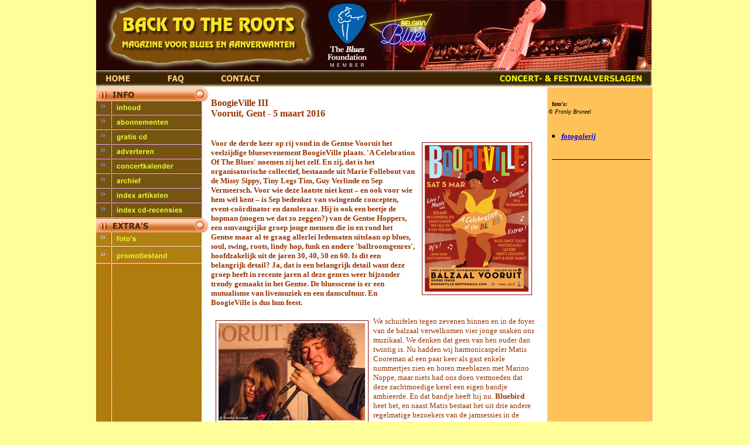

--- FILE ---
content_type: text/html
request_url: https://backtotheroots.be/confessite/2016/BoogieVille_2016/BoogieVille_2016.htm
body_size: 7706
content:
<!DOCTYPE html PUBLIC "-//W3C//DTD HTML 4.01 Transitional//EN">
<html><head>
























  
    <meta content="text/html; charset=windows-1252" http-equiv="content-type">
    <meta http-equiv="Content-Language" content="nl-be">
    <meta name="keywords" content="Chicago, Comptoir des Arts, Lurrie Bell, Dave Specter">
    <meta name="GENERATOR" content="Microsoft FrontPage 6.0">
    <meta name="ProgId" content="FrontPage.Editor.Document"><title>BoogieVille III - Vooruit, Gent - 5 maart 2016</title>
    
    <style>
<!--
		H1 { margin-bottom: 0.21cm }
		H1.western { font-family: "Times New Roman", serif }
-->
</style>
  <meta content="Franky Bruneel" name="author"></head><body topmargin="0" leftmargin="0" style="background-color: rgb(255, 255, 153);">
    <div align="center">
      <center>
        <center> </center>
        <table style="width: 952px; height: 1896px;" border="0" cellpadding="0" cellspacing="0">
          <tbody>
            <tr>
              <td colspan="3" align="center" height="149" width="948">
                <p align="left"> <img src="../../../images/banner.jpg" border="0" height="120" width="948"><br>
                  <map name="FPMap0"><area coords="17, 8, 59, 19" shape="rect" href="../../../index.htm"><area href="../../../faq.htm" shape="rect" coords="123, 9, 152, 21"><area href="../../../contact.htm" shape="rect" coords="214, 10, 277, 19"><area href="../../../concertindex.htm" shape="rect" coords="689, 8, 933, 20">
                    
                    
                    
                    
                  </map>
                  <img src="../../../images/home.jpg" usemap="#FPMap0" border="0" height="28" width="948"></p>
              </td>
            </tr>
            <tr>
              <td align="left" background="../../../images/vullinglinks.jpg" bgcolor="#ffff99" valign="top" width="196">
                <p align="left"> <img src="../../../images/info.jpg" border="0" height="24" width="196"><a href="../../../inhoud.htm"><img src="../../../images/inhoud.jpg" border="0" height="25" width="196"></a><a href="../../../abo.htm"><img src="../../../images/abonnementen.jpg" border="0" height="25" width="196"></a><a href="../../../cd.htm"><img src="../../../images/gratiscd.jpg" border="0" height="25" width="196"></a><a href="../../../advert.htm"><img src="../../../images/adverteren.jpg" border="0" height="25" width="196"></a><a href="../../../kalender.htm"><img src="../../../images/concertkalender.jpg" border="0" height="25" width="196"></a><a href="../../../archief.htm"><img src="../../../images/archief.jpg" border="0" height="25" width="196"></a><a target="_blank" href="../../../index_a.htm"><img src="../../../images/indexartikelen.jpg" border="0" height="25" width="196"></a><a target="_blank" href="../../../index_r.htm"><img src="../../../images/indexcdrecensies.jpg" border="0" height="25" width="196"></a><img src="../../../images/extras.jpg" border="0" height="24" width="196"><a href="../../../foto.htm"><img src="../../../images/fotos.jpg" border="0" height="25" width="196"></a><a href="foto.htm"><br>
                  </a><a href="../../../stand.htm"> <img src="../../../images/stand.jpg" border="0" height="25" width="196"></a><br>
                  &nbsp;</p>
                <p align="left">&nbsp;</p>
                <p align="left">&nbsp;</p>
                <p align="left">&nbsp;</p>
                <p align="left">&nbsp;</p>
                <p align="left"> <br>
                  <br>
                  <br>
                  <br>
                  &nbsp;</p>
                <p align="left">&nbsp;&nbsp;&nbsp;&nbsp;&nbsp;&nbsp;&nbsp; </p>
              </td>
              <td bordercolor="#FFFFFF" bgcolor="#ffffff" valign="top" width="556">
                <p align="left"><b><font face="Verdana"><br>
                    </font></b><span lang="en-us"><b><font color="#800000" face="Verdana"><span style="color: rgb(153, 51, 0);">BoogieVille III</span><br style="color: rgb(153, 51, 0);"><span style="color: rgb(153, 51, 0);">Vooruit, Gent - 5 maart 2016</span></font></b></span><span lang="en-us"><b><font color="#800000" face="Verdana"><br>
                      </font></b></span></p>
                <div class="addthis_toolbox addthis_default_style">
                  <div style="width: 556px;" class="addthis_toolbox addthis_default_style">
                    <div class="addthis_toolbox addthis_default_style"> <a class="addthis_button_preferred_1"></a>
                      <a class="addthis_button_preferred_2"></a> <a class="addthis_button_preferred_3"></a>
                      <a class="addthis_button_preferred_4"></a> <a class="addthis_button_compact"></a>
                      <a class="addthis_counter addthis_bubble_style"></a> </div>
                    <span style="font-size: 11pt;">
                      <script type="text/javascript" src="http://s7.addthis.com/js/250/addthis_widget.js#pubid=xa-4f21dc7e5c452338"></script>
                      <!-- AddThis Button END -->
                      <script type="text/javascript">

  var _gaq = _gaq || [];
  _gaq.push(['_setAccount', 'UA-28259642-1']);
  _gaq.push(['_trackPageview']);

  (function() {
    var ga = document.createElement('script'); ga.type = 'text/javascript'; ga.async = true;
    ga.src = ('https:' == document.location.protocol ? 'https://ssl' : 'http://www') + '.google-analytics.com/ga.js';
    var s = document.getElementsByTagName('script')[0]; s.parentNode.insertBefore(ga, s);
  })();


</script> </span> <small><span style="font-family: Verdana; color: rgb(102, 51, 0);"></span></small><br>
                  </div>
                  <small><span style="font-family: Verdana; color: rgb(102, 51, 0); size: 9px;"></span></small><small><span style="font-family: Verdana; color: rgb(102, 51, 0); size: 9px;"></span><span style="font-family: Verdana; color: rgb(102, 51, 0);"></span></small><span style="font-size: 9pt;"></span></div><small><font style="color: rgb(102, 51, 0);"><span style="font-family: Verdana;"><span style="font-weight: bold;"></span></span></font></small><small><font style="color: rgb(102, 51, 0);"><span style="font-family: Verdana;"><span style="font-weight: bold;"></span></span></font></small><small><font style="color: rgb(102, 51, 0);"><span style="font-family: Verdana;"><span style="font-weight: bold; color: rgb(153, 51, 0);"><img style="width: 188px; height: 261px;" alt="" src="affiche.jpg" align="right" hspace="10" vspace="6">Voor
de derde keer op rij vond in de Gentse Vooruit het veelzijdige
bluesevenement BoogieVille plaats. 'A Celebration Of The Blues' noemen
zij het zelf. En zij, dat is het organisatorische collectief, bestaande
uit Marie Follebout van de Missy Sippy, Tiny Legs Tim, Guy Verlinde en
Sep Vermeersch. Voor wie deze laatste niet kent – en ook voor wie hem
wél kent – is Sep bedenker van swingende concepten, event-coördinator
en dansleraar. Hij is ook een beetje de hopman (mogen we dat zo
zeggen?) van de Gentse Hoppers, een omvangrijke groep jonge mensen die
in en rond het Gentse maar al te graag allerlei ledematen uitslaan op
blues, soul, swing, roots, lindy hop, funk en andere 'ballroomgenres',
hoofdzakelijk uit de jaren 30, 40, 50 en 60. Is dit een belangrijk
detail? Ja, dat is een belangrijk detail want deze groep heeft in
recente jaren al deze genres weer bijzonder trendy gemaakt in het
Gentse. De bluesscene is er een mutualisme van livemuziek en een
danscultuur. En BoogieVille is dus hun feest.<br>
      <br>
</span><span style="color: rgb(153, 51, 0);"><img style="width: 261px; height: 177px;" alt="" src="DSC_4005.jpg" align="left" hspace="8" vspace="6">We
schuifelen tegen zevenen binnen en in de foyer van de balzaal
verwelkomen vier jonge snaken ons muzikaal. We denken dat geen van hen
ouder dan twintig is. Nu hadden wij harmonicaspeler Matis Cooreman al
een paar keer als gast enkele nummertjes zien en horen meeblazen met
Marino Noppe, maar niets had ons doen vermoeden dat deze zachtmoedige
kerel een eigen bandje ambieerde. En dat bandje heeft hij nu. <span style="font-weight: bold;">Bluebird</span>
heet het, en naast Matis bestaat het uit drie andere regelmatige
bezoekers van de jamsessies in de Missy Sippy, alwaar ze elkaar hebben
gevonden en alwaar het mateloos klikte. Bluebird, twee akoestische
gitaren, drums en harmonica, speelt in hoofdzaak pure Chicagoblues,
jaren-50-stijl. Matis draagt een t-shirt van Little Walter, zijn grote
held en stichtend voorbeeld. Zijn harmonicaspel is danig geëvolueerd
dat hij ons meteen aan de grond nagelt (om maar eens een cliché uit de
kast te halen). Die gast is simpelweg beregoed. U gelooft het nooit,
beste lezer, maar wanneer we een halfuur later voor de eerste keer
gebruikmaken van ons abonnement op de sanitaire installaties – voor
slechts twee euro mogen we de hele avond naar hartenlust – denken we
dat het pauze is en dat ze een plaat van de échte Little Walter hebben
opgezet. Terug in de foyer geven we onszelf met gewassen hand een
medogenloze dreun tegen het bakkes om te zien of we wel bij bewustzijn
zijn. Matis is nog altijd aan het spelen en nu zingt hij ook. En dat
doet hij verbazingwekkend goed. Eigenlijk willen we blijven kijken,
maar we willen ook de sfeer van de masterclasses en de 'lecture' gaan
opsnuiven. Vanuit onze plicht als verslaggever lichten we dus met
tegenzin ons gat en klauteren we twee verdiepingen hoger langs de
art-decotrappen van de Vooruit.<br>
      <br>
      <img style="width: 261px; height: 177px;" alt="" src="DSC_4007.jpg" align="right" hspace="8" vspace="6">Meester <span style="font-weight: bold;">Guy Verlinde</span>
heeft drie leerlingen die hebben ingetekend op zijn masterclass 'live
performance'. Of dat een succes is, laten we in het midden. Feit is wel
dat die drie maximaal kunnen profiteren van de interactie met Guy.
Alledrie spelen ze blues in een beginnend groepje, waarvan eentje
alweer is gesplit. Guy haalt geen trukendoos met grote geheimen boven,
maar vertelt logische dingen. Tenminste als je er even over nadenkt,
want zonder podiumervaring vergaloppeert het merendeel zich. Zo legt
Guy bijvoorbeeld uit dat hij aan het begin van elk optreden eerst het
publiek leest. Alles begint immers met het aanvoelen van het publiek.
Hij waarschuwt ook voor de gevaren van de playlist, omdat je met een
playlist het verloop van de avond al vooraf vastlegt, terwijl je net
flexibel moet zijn en met je publiek moet communiceren. En dat je show
naargelang de reacties van het publiek steeds een andere wending kan
nemen. Hij heeft het ook over geloofwaardigheid en bekent dat hij als
zeventienjarige zong over zijn vrouw en vijf kinderen die allemaal
scheel van de honger waren. <span style="font-style: italic;">"Ik zong dingen die niet voor mij waren"</span>,
zegt hij. De drie leerlingen hangen aan Guy's lippen maar wij maken ons
ervan los om even naar de lezing van Catfish &amp; Cotton te gaan
luisteren.<br>
      <br>
      <span style="font-weight: bold;"><img style="width: 261px; height: 177px;" alt="" src="DSC_4013.jpg" align="left" hspace="8" vspace="6">Catfish &amp; Cotton</span>
zijn de broers Luc en Marc Borms uit de regio Aalst. Ze houden hun hele
leven al van blues, maken hun hele leven al samen muziek, geven
harmonicaworkshops en maakten samen verschillende reizen door de
Mississippidelta. Daarover hebben ze een boek geschreven, aanvankelijk
Engelstalig (zie recensie in BTTR 85) en nu is er de Nederlandse
vertaling. Het boek is als het ware een 'road book' voor wie de
pelgrimstocht langs Highway 61 wil maken. Marc en Luc vertellen hier
over alle heilige gronden die zij in het diepe zuiden hebben betreden
en alle historische plaatsen van enig bluesbelang waar ze zijn geweest.
Op het eerste zicht lijkt Marc ons een serieus mens en is Luc de
lolbroek van de twee. Luc leert ons het verschil tussen een ontbijt en
een middagmaal in Mississippi. Als er koffie bij de frieten staat, dan
is dit het ontbijt. Met dergelijke kwinkslagen blijven de pakweg 25
toeschouwers bij de pinken. Uiteraard is ook het unieke beeldmateriaal
een belangrijke meerwaarde, én het feit dat het duo op afwisselend
harmonica, gitaar en keyboard tussendoor ook muzikale streepjes kleurt.
Ze hebben de Duitse harmonicaspeler Mario Hemken te gast en die
improviseert een perfecte balans tussen techniciteit en amusement.<br>
      <br>
      <img style="width: 261px; height: 177px;" alt="" src="DSC_4022.jpg" align="right" hspace="8" vspace="6">Weer willen we tot het einde blijven luisteren, maar er is een overlapping met de masterclass boogiegitaar van <span style="font-weight: bold;">Nico Duportal</span>.
Wanneer we daar binnengluipen, horen we hem vragen of iemand ooit over
Hollywood Fats heeft gehoord. Geen van de vier jonge, beginnende
gitaristen heeft ooit over Hollywood Fats gehoord. Nu dus ook niet,
want Nico gooit het over een andere boeg en legt uit dat Little Walter
in zijn tijd geen gebruik maakte van een bassist, maar dat de
baslijntjes op een gewone gitaar werden gespeeld. Nico leert het
viertal zo'n basloopje aan en dat spelen ze simultaan, terwijl elk van
hen beurtelings mag soleren annex improviseren. We hebben er zowaar
dorst van gekregen en we besluiten om ons weer een weg langs die
art-decotrappen te banen. In omgekeerde richting weliswaar.<br>
      <br>
In de foyer heerst een drukte van jewelste. Het is al na negenen en
Matis staat er met zijn Bluebird nog altijd van jetje te geven. Het
ondertussen talrijk opgekomen publiek vindt het allemaal fantastisch en
ze blijven tot aan de allerlaatste noot staan kijken. En luisteren. Het
is maar wanneer wanneer Bluebird na dik twee uur is gestopt, en de
deejays Lowen Stark en Nasty Bartender naar de gunst van de Gentse
Hoppers beginnen te dingen, dat de balzaal gestaag volloopt. Maar...
zowel op de dansvloer als aan de partytafels wordt er gedanst. Sep
fungeert als het vuur aan de lont. Hij kneedt de Hoppers tot een
dankbaar publiek voor de live-acts. Want die zijn er natuurlijk ook.<br>
      <br>
      <span style="font-weight: bold;"><img style="width: 177px; height: 261px;" alt="" src="DSC_4036.jpg" align="left" hspace="8" vspace="6">Guy Verlinde en Tiny Legs Tim</span>
steken van wal. Samen met drummer Frederik Van den Berghe en Karl Zosel
vormen ze de backbone van de band die ook de andere gasten zal
begeleiden. Maar niet vooraleer Guy enkele nummers van zijn op stapel
staande nieuwe cd heeft gespeeld. We horen ook een mooi eerbetoon aan
café Missy Sippy, de nieuwe biotoop van de Gentse bluesscene, die
precies één jaar bestaat, in de song 'Goin' Down To Missy Sippy'. Ook
Lowell Fulsons 'Reconsider Baby' komt in een plichtmatige maar zeer
authentieke uitvoering voorbij. Toon Vlerick – bandlid bij Guy's Mighty
Gators maar vanavond 'gewoon' barman – verruilt de tapkast even voor
het podium. Gelukkig hadden we net onze tweede Chimay besteld (een
blauwe, voor het geval u het wil weten). Het valt ons op dat hier zeer
kundig wordt gemusiceerd. Feestelijk waar het gepast is, ingetogen waar
dat nodig is.<br>
      <br>
      <img style="width: 261px; height: 177px;" alt="" src="DSC_4045.jpg" align="left" hspace="8" vspace="6">En
dat is nodig aan het einde van de set, want er moet een contrasterend
spanningsveld worden gecreëerd voor de kolkende dansgekte onder leiding
van Sep die zich een halfuurtje meester van de balzaal maakt. En er is
ook een live-dansact in burlesquestijl. Een knappe meid met zwarte en
rode balonnen rond haar kont dartelt rond in de cirkel die het publiek
rond haar heeft gevormd. Alle mannen (of toch bijna) smachten naar de
naald waarmee ze telkens iemand één ballon laat doorprikken. Deze
danseres brengt een meesterlijke karikatuur van hoe ze zich door
meerdere mannen laat uitkleden. En dat, beste lezers, we zouden het
haast vergeten te vermelden, gebeurt op de tonen van ophitsende
bluesmuziek uit, naar we schatten, de jaren 30 en 40.<br>
      <br>
      <img style="width: 177px; height: 261px;" alt="" src="DSC_4054.jpg" align="right" hspace="8" vspace="6">In de tweede liveset krijgt de genoemde backbone versterking van twee blazers. Ook <span style="font-weight: bold;">Roland Van Campenhout en Nico Duportal</span>
bestijgen het podium. Er is wat hilariteit omdat iemand bij de
aankondiging van Roland het woord 'peetvader' op z'n Engels uitspreekt.
Dan krijg je natuurlijk een&nbsp; grappige spraakverwarring, zo net na
dat leuke balonnenwicht. Ach... de 'double entendre' was destijds een
vast onderdeel van bluesmuziek. Alles past vanavond in de context. Ja,
alles. Ook de combinatie Roland-Duportal, al zou je dit misschien niet
meteen vermoeden. Maar Roland speelt pure blues (we waren haast
vergeten dat hij dat nog kon) en zet een schitterende versie van
'Frankie &amp; Johnny' neer. Nico begeleidt met je reinste swing.
Niemand werpt zich op als frontman en iedereen staat ten dienste van.
Blijkbaar gieten de heren zich al in de onderdanige rol die ze even
later zullen spelen wanneer <span style="font-weight: bold;">Naomi Sijmons (a.k.a. Reena Riot)</span>
het superfeministische 'Wild Woman Don't Get The Blues' (oorsponkelijk
van Ida Cox uit 1924) zeer overtuigend vertolkt. Na dit hartverwarmende
vleugje classic blues is het weer tijd voor de deejay's én de dansvloer.<br>
      <br>
Er zouden nog twee live-sets volgen, en BoogieVille zou tot in de
vroege uurtjes doorgaan. De goede huisvader in ons denkt op dit moment
al aan de kerk – u weet wel, die in het midden, aan ontmoetingen met
blauwe zwaailichten die op dit nachtelijke uur niet zo uitzonderlijk
zijn, en aan de vermoeidheid die we tegen het ochtendgloren
triomfantelijk willen overwinnen. Boogieville III staat onuitwisbaar
bijgeschreven in onze annalen (spellen we dit goed?). Graag komen we
hier volgend jaar terug!<br>
</span></span></font></small><small><font style="color: rgb(102, 51, 0);"><span style="font-family: Verdana;"><span style="color: rgb(153, 51, 0);"></span></span></font></small><small><font style="color: rgb(102, 51, 0);"><span style="font-family: Verdana;"><span style="font-weight: bold;"></span><br>
      </span></font></small>
      <div style="text-align: right;"><small><font style="color: rgb(102, 51, 0);"><span style="font-family: Verdana;"><span style="font-style: italic;">Franky Bruneel</span></span></font></small><br>
      <small><font style="color: rgb(102, 51, 0);"><span style="font-family: Verdana;"></span></font></small></div>
<div style="text-align: right;"><small><font style="color: rgb(102, 51, 0);"><span style="font-family: Verdana;"><span style="font-style: italic;"></span><span style="font-weight: bold;"><span style="font-style: italic;"></span></span></span></font></small><br>
      <small><font style="color: rgb(102, 51, 0);"><span style="font-family: Verdana;"><span style="font-weight: bold;"><span style="font-style: italic;"></span></span></span></font></small></div>
      <small><font style="color: rgb(102, 51, 0);"><span style="font-family: Verdana;"><span style="font-weight: bold;"><span style="font-style: italic;"><br>
      </span></span></span></font></small><div style="text-align: right;"><small><font style="color: rgb(102, 51, 0);"><span style="font-family: Verdana;"><span style="font-style: italic;"></span><span style="font-weight: bold;"></span></span></font></small><small><font style="color: rgb(102, 51, 0);"><span style="font-family: Verdana;"><span style="font-weight: bold;"></span></span></font></small></div>
<small><font style="color: rgb(102, 51, 0);"><span style="font-family: Verdana;">
      </span></font></small><small><font style="color: rgb(102, 51, 0);"><span style="font-family: Verdana;"></span></font></small>
                <span style="font-family: Verdana;">
                </span>
                <p style="margin-top: 0cm; margin-bottom: 0cm;" align="left"> <i><font style="font-size: 9pt;" color="#800000" face="Verdana">
                      <a href="mailto:backtotheroots.franky@scarlet.be"><font color="#800000">reageer
                          op dit artikel</font></a></font></i></p>
                <p align="justify"> <i><font style="font-size: 9pt;" face="Verdana">
                      <a href="../../../concertindex.htm">terug naar de index
                        van de concert- en festivalrecensies</a></font></i></p>
                <ul>
                  <li>
                    <p align="justify"> <font style="font-size: 9pt; font-style: italic;" color="#800000" face="Verdana">
                        Naast de concert- en festivalverslagen op deze website
                        is Back To The Roots sinds 1995 het meest complete en
                        veelzijdige tijdschrift voor blues en verwante
                        muziekstijlen. Vijf keer per jaar brengen we u nieuws,
                        achtergrond, interviews, reportages, cd- en
                        dvd-recensies, boeken, de meest complete blueskalender,
                        enz... Nog geen abonnee? <a href="../../../abo.htm">Klik
                          hier</a> voor meer info.</font><br>
                      &nbsp;</p>
                  </li>
                </ul>
              </td>
              <td style="width: 196px; vertical-align: top; text-align: left;" background="../../2010/boek_Johan/vullingrechts.jpg">
                &nbsp;&nbsp;&nbsp;&nbsp; <br>
                &nbsp;&nbsp;&nbsp;&nbsp;&nbsp; <font face="Verdana" size="1"><b></b></font><font face="Verdana" size="1"><b>foto's:
                    </b><br> &nbsp;&nbsp;&nbsp;&nbsp;&nbsp; © </font><i><font face="Verdana" size="1">Franky Bruneel<br>
                    <br>
                  </font></i>
                
      <ul style="font-weight: bold;">
<li><a target="_blank" href="../../../galleries/2016/BoogieVille/index.html"><font size="-1"><span style="font-family: Verdana; font-style: italic;">fotogalerij</span></font></a></li>
      </ul>
<p>&nbsp;&nbsp;&nbsp;&nbsp;&nbsp; _____________________</p>

                
                <br>
<p style="margin-top: 0pt; margin-bottom: 0pt;"><i><font face="Verdana" size="1">&nbsp;&nbsp;&nbsp;&nbsp;&nbsp;  </font></i><font face="Verdana" size="1"><span style="font-weight: bold;"><br>
</span></font></p><p style="margin-top: 0pt; margin-bottom: 0pt;"><br>
      </p>
      <p style="margin-top: 0pt; margin-bottom: 0pt;"><br>
      </p>
      <p style="margin-top: 0pt; margin-bottom: 0pt;"><br>
      </p>
      <p style="margin-top: 0pt; margin-bottom: 0pt;"><br>
      </p>
      <p style="margin-top: 0pt; margin-bottom: 0pt;"><br>
      </p>
      <p style="margin-top: 0pt; margin-bottom: 0pt;"><br>
      </p>
      <p style="margin-top: 0pt; margin-bottom: 0pt;"><br>
      </p>
      <p style="margin-top: 0pt; margin-bottom: 0pt;"><br>
      </p>
      <p style="margin-top: 0pt; margin-bottom: 0pt;"><br>
      </p>
      <p style="margin-top: 0pt; margin-bottom: 0pt;"><br>
      </p>
      <p style="margin-top: 0pt; margin-bottom: 0pt;"><br>
      </p>
      <p style="margin-top: 0pt; margin-bottom: 0pt;"><br>
      </p>
      <p style="margin-top: 0pt; margin-bottom: 0pt;"><br>
      </p>
      <p style="margin-top: 0pt; margin-bottom: 0pt;"><br>
      </p>
      <p style="margin-top: 0pt; margin-bottom: 0pt;"><br>
      </p>
      <p style="margin-top: 0pt; margin-bottom: 0pt;"><br>
      </p>
      <p style="margin-top: 0pt; margin-bottom: 0pt;"><br>
      </p>
      <p style="margin-top: 0pt; margin-bottom: 0pt;"><br>
      </p>
      <p style="margin-top: 0pt; margin-bottom: 0pt;"><br>
      </p>
      <p style="margin-top: 0pt; margin-bottom: 0pt;"><br>
      </p>
      
      <p style="margin-top: 0pt; margin-bottom: 0pt;"><br>
      </p>
      
      <p style="margin-top: 0pt; margin-bottom: 0pt;"><br>
      </p>
      <p style="margin-top: 0pt; margin-bottom: 0pt;"><br>
      </p>
      <p style="margin-top: 0pt; margin-bottom: 0pt;"><br>
      </p>
      <p style="margin-top: 0pt; margin-bottom: 0pt;"><br>
      </p>
      <p style="margin-top: 0pt; margin-bottom: 0pt;"><br>
      </p>
      <p style="margin-top: 0pt; margin-bottom: 0pt;"><br>
      </p>
      <p style="margin-top: 0pt; margin-bottom: 0pt;"><br>
      </p>
      <p style="margin-top: 0pt; margin-bottom: 0pt;"><br>
      </p>
      <p style="margin-top: 0pt; margin-bottom: 0pt;"><br>
      </p>
      <p style="margin-top: 0pt; margin-bottom: 0pt;"><br>
      </p>
      <p style="margin-top: 0pt; margin-bottom: 0pt;"><br>
      </p>
      <p style="margin-top: 0pt; margin-bottom: 0pt;"><br>
      </p>
      <p style="margin-top: 0pt; margin-bottom: 0pt;"><br>
      </p>
      <p style="margin-top: 0pt; margin-bottom: 0pt;"><br>
      </p>
      <p style="margin-top: 0pt; margin-bottom: 0pt;"><br>
      </p>
      <p style="margin-top: 0pt; margin-bottom: 0pt;"><br>
      </p>
      <p style="margin-top: 0pt; margin-bottom: 0pt;"><br>
      </p>
      <p style="margin-top: 0pt; margin-bottom: 0pt;"><br>
      </p>
      <p style="margin-top: 0pt; margin-bottom: 0pt;"><br>
      </p>
      <p style="margin-top: 0pt; margin-bottom: 0pt;"><br>
      </p>
      <p style="margin-top: 0pt; margin-bottom: 0pt;"><br>
      </p>
      <p style="margin-top: 0pt; margin-bottom: 0pt;"><br>
      </p>
      <p style="margin-top: 0pt; margin-bottom: 0pt;"><br>
      </p>
      <p style="margin-top: 0pt; margin-bottom: 0pt;"><br>
      </p>
      <p style="margin-top: 0pt; margin-bottom: 0pt;"><br>
      </p>
      <p style="margin-top: 0pt; margin-bottom: 0pt;"><br>
      </p>
      <p style="margin-top: 0pt; margin-bottom: 0pt;"><br>
      </p>
      <p style="margin-top: 0pt; margin-bottom: 0pt;"><br>
      </p>
      <p style="margin-top: 0pt; margin-bottom: 0pt;"><br>
      </p>
      <p style="margin-top: 0pt; margin-bottom: 0pt;"><br>
      </p>
      <p style="margin-top: 0pt; margin-bottom: 0pt;"><br>
      </p>
      <p style="margin-top: 0pt; margin-bottom: 0pt;"><br>
      </p>
      <p style="margin-top: 0pt; margin-bottom: 0pt;"><br>
      </p>
      <p style="margin-top: 0pt; margin-bottom: 0pt;"><br>
      </p>
      <p style="margin-top: 0pt; margin-bottom: 0pt;"><br>
      </p>
      <p style="margin-top: 0pt; margin-bottom: 0pt;"><br>
      </p>
      <p style="margin-top: 0pt; margin-bottom: 0pt;"><br>
      </p>
      <p style="margin-top: 0pt; margin-bottom: 0pt;"><br>
      </p>
      <p style="margin-top: 0pt; margin-bottom: 0pt;"><br>
      </p>
      <p style="margin-top: 0pt; margin-bottom: 0pt;"><br>
      </p>
      <p style="margin-top: 0pt; margin-bottom: 0pt;"><br>
      </p>
      <p style="margin-top: 0pt; margin-bottom: 0pt;"><br>
      </p>
      <p style="margin-top: 0pt; margin-bottom: 0pt;"><br>
      </p>
      <p style="margin-top: 0pt; margin-bottom: 0pt;"><br>
      </p>
      
      <p style="margin-top: 0pt; margin-bottom: 0pt;"><br>
      </p>
      <p style="margin-top: 0pt; margin-bottom: 0pt;"><br>
      </p>
      <p style="margin-top: 0pt; margin-bottom: 0pt;"><br>
      </p>
      
      <p style="margin-top: 0pt; margin-bottom: 0pt;"><br>
      </p>
      <p style="margin-top: 0pt; margin-bottom: 0pt;"><br>
      </p>
      
      <p style="margin-top: 0pt; margin-bottom: 0pt;"><br>
      </p>
      
      <p style="margin-top: 0pt; margin-bottom: 0pt;"><br>
      </p>
      
      
      
      
      
      
      
      
      
      
      

                
                
                
                
              </td>
            </tr>
          </tbody>
        </table>
      </center>
    </div>
    <!--ONESTAT SCRIPTCODE END-->
    <center><font face="Verdana" size="1"><b> <br>
        </b></font> </center>
    <center>
      <center> </center>
    </center>
  
</body></html>